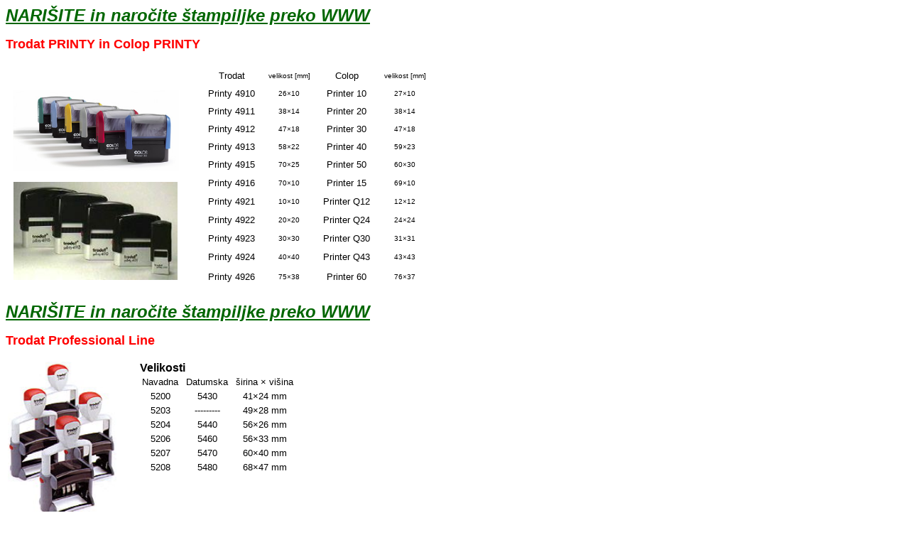

--- FILE ---
content_type: text/html
request_url: http://pet.si/stampiljke.htm
body_size: 15071
content:
<meta name="" content="štampiljke štampiljke štampiljke štampiljke štampiljke štampiljke štampiljke štampiljke štampiljke štampiljke štampiljke štampiljke štampiljke štampiljke štampiljke štampiljke štampiljke štampiljke štampiljke štampiljke štampiljke štampiljke štampiljke štampiljke trodat trodat trodat trodat trodat trodat trodat trodat trodat trodat colop colop colop colop colop colop colop colop colop colop ">
<!DOCTYPE HTML PUBLIC "-//IETF//DTD HTML//EN">
<html>

<head>
<meta http-equiv="Content-Type"
content="text/html; charset=windows-1250">
<meta name="GENERATOR" content="Microsoft FrontPage 2.0">
<title>trodat</title>
<meta name="keywords" content="štampiljke izdelava štampiljk štampiljka colop trodat tekstovna gumica ">
</head>

<body bgcolor="#FFFFFF">
<p><a href="http://www.stampiljke.com"><font color="#006600" size="6"><strong><em><font size="5" face="Verdana, Arial, Helvetica, sans-serif">NARIŠITE
in naročite štampiljke preko WWW</font></em></strong></font></a></p>
<p><font color="#FF0000" size="4" face="Verdana, Arial, Helvetica, sans-serif"><strong>Trodat
      PRINTY in Colop PRINTY</strong></font></p>
<table width="627" border="0">
    <tr>
        <td width="243" align="center" valign="top"><p>&nbsp;</p>
          <p><img src="Group_6_ColoursS.jpg" width="234" height="114"></p>
          <p><img src="trodat2.jpg"
        alt="trodat2.jpg (5937 bytes)" width="231" height="138"></p>          
      </td>
        <td width="362" valign="top"><table width="330" height="314" border="0" align="center"
        cellspacing="4">
          <tr>
            <td width="75"><div align="center"><font size="2" face="Verdana, Arial, Helvetica, sans-serif">Trodat</font></div></td>
            <td width="69"><div align="center">              <font size="1" face="Verdana, Arial, Helvetica, sans-serif">velikost                   [mm]</font></div>
            </td>
            <td width="74"><div align="center"><font size="2" face="Verdana, Arial, Helvetica, sans-serif">Colop</font></div></td>
            <td width="69"><div align="center"><font size="1" face="Verdana, Arial, Helvetica, sans-serif">velikost
            [mm]</font></div></td>
          </tr>
          <tr>
            <td><div align="center"><font size="2" face="Verdana, Arial, Helvetica, sans-serif">Printy
            4910</font></div></td>
            <td><div align="center">              <font size="1" face="Verdana, Arial, Helvetica, sans-serif">26×10</font></div>
            </td>
            <td><div align="center"><font size="2" face="Verdana, Arial, Helvetica, sans-serif">Printer
            10</font></div></td>
            <td><div align="center"><font size="1"><font face="Georgia, Times New Roman, Times, serif"><font face="Verdana, Arial, Helvetica, sans-serif">27×10</font></font></font></div></td>
          </tr>
          <tr>
            <td><div align="center"><font size="2" face="Verdana, Arial, Helvetica, sans-serif">Printy
            4911</font></div></td>
            <td><div align="center">              <font size="1" face="Verdana, Arial, Helvetica, sans-serif">38×14</font></div>
            </td>
            <td><div align="center"><font size="2" face="Verdana, Arial, Helvetica, sans-serif">Printer
            20</font></div></td>
            <td><div align="center"><font size="1"><font face="Georgia, Times New Roman, Times, serif"><font face="Verdana, Arial, Helvetica, sans-serif">38×14</font></font></font></div></td>
          </tr>
          <tr>
            <td><div align="center"><font size="2" face="Verdana, Arial, Helvetica, sans-serif">Printy
            4912</font></div></td>
            <td><div align="center">              <font size="1" face="Verdana, Arial, Helvetica, sans-serif">47×18</font></div>
            </td>
            <td><div align="center"><font size="2" face="Verdana, Arial, Helvetica, sans-serif">Printer
            30</font></div></td>
            <td><div align="center"><font size="1"><font face="Georgia, Times New Roman, Times, serif"><font face="Verdana, Arial, Helvetica, sans-serif">47×18</font></font></font></div></td>
          </tr>
          <tr>
            <td><div align="center"><font size="2" face="Verdana, Arial, Helvetica, sans-serif">Printy
            4913</font></div></td>
            <td><div align="center">              <font size="1" face="Verdana, Arial, Helvetica, sans-serif">58×22</font></div>
            </td>
            <td><div align="center"><font size="2" face="Verdana, Arial, Helvetica, sans-serif">Printer
            40</font></div></td>
            <td><div align="center"><font size="1"><font face="Georgia, Times New Roman, Times, serif"><font face="Verdana, Arial, Helvetica, sans-serif">59×23</font></font></font></div></td>
          </tr>
          <tr>
            <td><div align="center"><font size="2" face="Verdana, Arial, Helvetica, sans-serif">Printy
            4915</font></div></td>
            <td><div align="center">              <font size="1" face="Verdana, Arial, Helvetica, sans-serif">70×25</font></div>
            </td>
            <td><div align="center"><font size="2" face="Verdana, Arial, Helvetica, sans-serif">Printer
            50</font></div></td>
            <td><div align="center"><font size="1"><font face="Georgia, Times New Roman, Times, serif"><font face="Verdana, Arial, Helvetica, sans-serif">60×30</font></font></font></div></td>
          </tr>
          <tr>
            <td><div align="center"><font size="2" face="Verdana, Arial, Helvetica, sans-serif">Printy
            4916</font></div></td>
            <td><div align="center">              <font size="1" face="Verdana, Arial, Helvetica, sans-serif">70×10</font></div>
            </td>
            <td><div align="center"><font size="2" face="Verdana, Arial, Helvetica, sans-serif">Printer
            15</font></div></td>
            <td><div align="center"><font size="1"><font face="Georgia, Times New Roman, Times, serif"><font face="Verdana, Arial, Helvetica, sans-serif">69×10</font></font></font></div></td>
          </tr>
          <tr>
            <td><div align="center"><font size="2" face="Verdana, Arial, Helvetica, sans-serif">Printy 4921</font></div></td>
            <td><div align="center">              <font size="1" face="Verdana, Arial, Helvetica, sans-serif">10×10</font></div>
            </td>
            <td><div align="center"><font size="2" face="Verdana, Arial, Helvetica, sans-serif">Printer
            Q12</font></div></td>
            <td><div align="center"><font size="1"><font face="Georgia, Times New Roman, Times, serif"><font face="Verdana, Arial, Helvetica, sans-serif">12×12</font></font></font></div></td>
          </tr>
          <tr>
            <td><div align="center"><font size="2" face="Verdana, Arial, Helvetica, sans-serif">Printy
            4922</font></div></td>
            <td><div align="center">              <font size="1" face="Verdana, Arial, Helvetica, sans-serif">20×20</font></div>
            </td>
            <td><div align="center"><font size="2" face="Verdana, Arial, Helvetica, sans-serif">Printer
            Q24</font></div></td>
            <td><div align="center"><font size="1"><font face="Georgia, Times New Roman, Times, serif"><font face="Verdana, Arial, Helvetica, sans-serif">24×24</font></font></font></div></td>
          </tr>
          <tr>
            <td><div align="center"><font size="2" face="Verdana, Arial, Helvetica, sans-serif">Printy
            4923</font></div></td>
            <td><div align="center">              <font size="1" face="Verdana, Arial, Helvetica, sans-serif">30×30</font></div>
            </td>
            <td><div align="center"><font size="2" face="Verdana, Arial, Helvetica, sans-serif">Printer
            Q30</font></div></td>
            <td><div align="center"><font size="1"><font face="Georgia, Times New Roman, Times, serif"><font face="Verdana, Arial, Helvetica, sans-serif">31×31</font></font></font></div></td>
          </tr>
          <tr>
            <td><div align="center"><font size="2" face="Verdana, Arial, Helvetica, sans-serif">Printy
            4924</font></div></td>
            <td><div align="center">              <font size="1" face="Verdana, Arial, Helvetica, sans-serif">40×40</font></div>
            </td>
            <td><div align="center"><font size="2" face="Verdana, Arial, Helvetica, sans-serif">Printer
            Q43</font></div></td>
            <td><div align="center"><font size="1"><font face="Georgia, Times New Roman, Times, serif"><font face="Verdana, Arial, Helvetica, sans-serif">43×43</font></font></font></div></td>
          </tr>
          <tr>
            <td height="25"><div align="center"><font size="2" face="Verdana, Arial, Helvetica, sans-serif">Printy
            4926</font></div></td>
            <td><div align="center">              <font size="1" face="Verdana, Arial, Helvetica, sans-serif">75×38</font></div>
            </td>
            <td><div align="center"><font size="2" face="Verdana, Arial, Helvetica, sans-serif">Printer
            60</font></div></td>
            <td><div align="center"><font size="1"><font face="Georgia, Times New Roman, Times, serif"><font face="Verdana, Arial, Helvetica, sans-serif">76×37</font></font></font></div></td>
          </tr>
        </table>          
        <div align="center"></div></td>
    </tr>
</table>

<p><font color="#FF0000" size="6"></font><font face="Verdana, Arial, Helvetica, sans-serif"><a href="http://www.stampiljke.com"><font color="#006600" size="5"><strong><em>NARIŠITE
in naročite štampiljke preko WWW</em></strong></font></a></font></p>

<p><font color="#FF0000" size="4" face="Verdana, Arial, Helvetica, sans-serif"><strong>Trodat Professional
Line</strong></font></p>

<table border="0">
    <tr>
        <td valign="top"><img src="tro-prof.jpg"
        alt="tro-prof.jpg (9306 bytes)" width="153" height="222"></td>
        <td width="25">&nbsp;</td>
        <td valign="top"><font size="5"><strong><font size="3" face="Verdana, Arial, Helvetica, sans-serif">Velikosti</font></strong></font><table
        border="0">
            <tr>
                <td align="center"><font size="2" face="Verdana, Arial, Helvetica, sans-serif">Navadna</font></td>
                <td><font size="2">&nbsp;</font></td>
                <td align="center"><font size="2" face="Verdana, Arial, Helvetica, sans-serif">Datumska</font></td>
                <td><font size="2">&nbsp;</font></td>
                <td align="center"><font size="2" face="Verdana, Arial, Helvetica, sans-serif">širina × višina</font></td>
            </tr>
            <tr>
                <td align="center"><font size="2" face="Verdana, Arial, Helvetica, sans-serif">5200</font></td>
                <td><font size="2">&nbsp;</font></td>
                <td align="center"><font size="2" face="Verdana, Arial, Helvetica, sans-serif">5430</font></td>
                <td><font size="2">&nbsp;</font></td>
                <td align="center"><font size="2" face="Verdana, Arial, Helvetica, sans-serif">41×24 mm</font></td>
            </tr>
            <tr>
                <td align="center"><font size="2" face="Verdana, Arial, Helvetica, sans-serif">5203</font></td>
                <td><font size="2">&nbsp;</font></td>
                <td align="center"><font size="2" face="Verdana, Arial, Helvetica, sans-serif">---------</font></td>
                <td><font size="2">&nbsp;</font></td>
                <td align="center"><font size="2" face="Verdana, Arial, Helvetica, sans-serif">49×28 mm</font></td>
            </tr>
            <tr>
                <td align="center"><font size="2" face="Verdana, Arial, Helvetica, sans-serif">5204</font></td>
                <td><font size="2">&nbsp;</font></td>
                <td align="center"><font size="2" face="Verdana, Arial, Helvetica, sans-serif">5440</font></td>
                <td><font size="2">&nbsp;</font></td>
                <td align="center"><font size="2" face="Verdana, Arial, Helvetica, sans-serif">56×26 mm</font></td>
            </tr>
            <tr>
                <td align="center"><font size="2" face="Verdana, Arial, Helvetica, sans-serif">5206</font></td>
                <td><font size="2">&nbsp;</font></td>
                <td align="center"><font size="2" face="Verdana, Arial, Helvetica, sans-serif">5460</font></td>
                <td><font size="2">&nbsp;</font></td>
                <td align="center"><font size="2" face="Verdana, Arial, Helvetica, sans-serif">56×33 mm</font></td>
            </tr>
            <tr>
                <td align="center"><font size="2" face="Verdana, Arial, Helvetica, sans-serif">5207</font></td>
                <td><font size="2">&nbsp;</font></td>
                <td align="center"><font size="2" face="Verdana, Arial, Helvetica, sans-serif">5470</font></td>
                <td><font size="2">&nbsp;</font></td>
                <td align="center"><font size="2" face="Verdana, Arial, Helvetica, sans-serif">60×40 mm</font></td>
            </tr>
            <tr>
                <td align="center"><font size="2" face="Verdana, Arial, Helvetica, sans-serif">5208</font></td>
                <td><font size="2">&nbsp;</font></td>
                <td align="center"><font size="2" face="Verdana, Arial, Helvetica, sans-serif">5480</font></td>
                <td><font size="2">&nbsp;</font></td>
                <td align="center"><font size="2" face="Verdana, Arial, Helvetica, sans-serif">68×47 mm</font></td>
            </tr>
        </table>
      </td>
    </tr>
</table>

<p><font face="Verdana, Arial, Helvetica, sans-serif">&nbsp;<a href="http://www.stampiljke.com"><font color="#006600" size="5"><strong><em>NARIŠITE
in naročite štampiljke preko WWW</em></strong></font></a></font></p>

<p><font color="#FF0000" size="4" face="Verdana, Arial, Helvetica, sans-serif"><strong>Štampiljke v peresu</strong></font></p>

<dl>
    <dt><font size="4" face="Verdana, Arial, Helvetica, sans-serif">Štampiljko imate lahko tudi v peresu ali
        nalivniku, kjer bo vedno z vami.</font></dt>
    <dt><font size="4" face="Verdana, Arial, Helvetica, sans-serif">Istočasno je štampiljka lahko tudi lepo
        darilo.</font></dt>
</dl>

<p><img src="pero.jpg" alt="pero.jpg (10316 bytes)" width="180"
height="220"> <img src="pero1.jpg" alt="pero1.jpg (8693 bytes)"
width="180" height="220"> <img src="pero2.jpg"
alt="pero2.jpg (9255 bytes)" width="180" height="220"></p>
<table width="75%" border="0">
  <tr>
    <td height="74"><font color="#FFFFFF" size="1" face="Arial, Helvetica, sans-serif"><font color="#CCCCCC">štampiljke
          stampiljke stampiljke stampiljke stampiljke stampiljke stampiljke stampiljke
          stampiljke stampiljke stampiljke stampiljkestampiljke stampiljke </font></font></td>
  </tr>
</table>
<p>&nbsp;</p>
</body>
</html>
